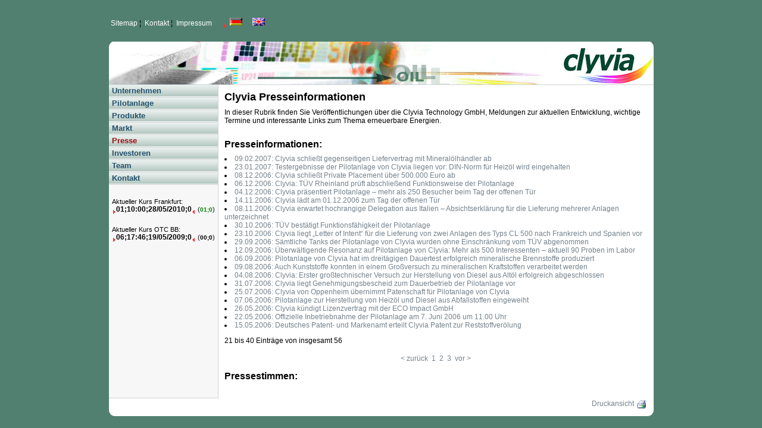

--- FILE ---
content_type: text/html
request_url: http://clyviatec.de/presse7a68.html?tx_ttnews%5Bpointer%5D=1&cHash=77219f0aa0
body_size: 13782
content:
<!DOCTYPE html
	PUBLIC "-//W3C//DTD HTML 4.0 Transitional//EN">
<html>

<!-- Mirrored from www.clyviatec.de/presse.html?tx_ttnews%5Bpointer%5D=1&cHash=77219f0aa0 by HTTrack Website Copier/3.x [XR&CO'2013], Fri, 18 Oct 2013 08:37:25 GMT -->
<!-- Added by HTTrack --><meta http-equiv="content-type" content="text/html;charset=iso-8859-1" /><!-- /Added by HTTrack -->
<head>
	<meta http-equiv="Content-Type" content="text/html; charset=iso-8859-1" />

<!-- 
	This website is brought to you by TYPO3 - get.content.right
	TYPO3 is a free open source Content Management Framework created by Kasper Skaarhoj and licensed under GNU/GPL.
	TYPO3 is copyright 1998-2005 of Kasper Skaarhoj. Extensions are copyright of their respective owners.
	Information and contribution at http://www.typo3.com
-->

	<base  />
	<link rel="stylesheet" type="text/css" href="fileadmin/clyvia/css/clyvia.css" />
	<title>clyvia-tec.de - Presse</title>
	<meta name="generator" content="TYPO3 3.8 CMS" />
	<meta name="publisher" content="netzfactor GmbH" />
	<meta name="Language" content="de" />
	<meta name="Content-Language" content="de" />
	<meta name="robots" content="index,follow,all" />
	<meta name="Revisit-After" content="7 days" />
	<meta name="audience" content="all,alle" />
	<script type="text/javascript">
		/*<![CDATA[*/
	<!--
		browserName = navigator.appName;
		browserVer = parseInt(navigator.appVersion);
		var msie4 = (browserName == "Microsoft Internet Explorer" && browserVer >= 4);
		if ((browserName == "Netscape" && browserVer >= 3) || msie4 || browserName=="Konqueror") {version = "n3";} else {version = "n2";}
			// Blurring links:
		function blurLink(theObject)	{	//
			if (msie4)	{theObject.blur();}
		}
		
	// -->
		/*]]>*/
	</script>



</head>
<body bgcolor="#74828D" text="#000000" style="margin-left:0px; margin-right:0px; margin-top:0px; margin-bottom:0px;">



<table width="100%" height="100%" border="0" cellspacing="0" cellpadding="0">
  <tr>
    <td align="center" valign="top">
      <table width="915" border="0" cellspacing="0" cellpadding="0">
        <tr valign="top" height="30">
          <td colspan="2" class="blau"><!--###blau### begin -->&nbsp;<!--###blau### end --></td>
        </tr>
        <tr valign="top">
          <td colspan="2" id="UTILITY_LINKS"><table width="100%" border="0" cellspacing="0" cellpadding="0"><tr><td><span style="padding-right: 15px;">&nbsp;<a href="utility-links/sitemap.html" target="_self" onfocus="blurLink(this);">Sitemap</a>&nbsp;&brvbar;&nbsp;&nbsp;<a href="utility-links/kontakt.html" target="_self" onfocus="blurLink(this);">Kontakt</a>&nbsp;&brvbar;&nbsp;&nbsp;<a href="utility-links/impressum.html" target="_self" onfocus="blurLink(this);">Impressum</a>&nbsp;</span><img src="t3lib/gfx/content_client.gif" width="7" height="10" align="middle" alt="" /><a href="index6c29.html?id=61&amp;L=0" target="_top"><img src="media/uploads/flag_de.gif" width="21" height="13" hspace="5" border="0" alt="" /></a><img src="clear.gif" width="7" height="10" align="middle" alt="" /><a href="index2de6.html?id=61&amp;L=2" target="_top"><img src="media/uploads/flag_uk.gif" width="21" height="13" hspace="5" border="0" alt="" /></a></td><td align="right">&nbsp;</td></tr></table></td>
        </tr>
        <tr valign="top" class="weiss">
          <td colspan="2" id="BREADCRUMB"><a href="#"><div style="padding: 0px;"><img src="fileadmin/clyvia/gfx/toplogo2.jpg" width="915" height="72" border="0" alt="" title="" /></div></a></td>
        </tr>
        <tr valign="top" height="1">
          <td colspan="2" class="topline"><!--###topline### begin --><img src="fileadmin/clyvia/gfx/clear.gif" width="735" height="1"><!--###topline### end --></td>
        </tr>
        <tr valign="top" class="weiss">
          <td width="180" id="MAINMENU"><div class="mainmenu"><a href="unternehmen.html" onfocus="blurLink(this);">Unternehmen</a></div><div class="mainmenu"><a href="pilotanlage.html" onfocus="blurLink(this);">Pilotanlage</a></div><div class="mainmenu"><a href="produkte.html" onfocus="blurLink(this);">Produkte</a></div><div class="mainmenu"><a href="markt.html" onfocus="blurLink(this);">Markt</a></div><div class="mainmenu"><a href="presse.html" onfocus="blurLink(this);" class="act">Presse</a></div><div class="mainmenu"><a href="investoren.html" onfocus="blurLink(this);">Investoren</a></div><div class="mainmenu"><a href="team.html" onfocus="blurLink(this);">Team</a></div><div class="mainmenu"><a href="utility-links/kontakt.html" onfocus="blurLink(this);">Kontakt</a></div><img src="clear.gif" width="1" height="20" border="0" alt="" title="" /><br />


	<!--

		BEGIN: Content of extension "ameos_stockquote", plugin "tx_ameosstockquote_pi1"

	-->
	<div class="tx-ameosstockquote-pi1">
		<table width="100%" cellspacing="0" cellpadding="0" border="0" class="se_ticker">
  <tr>
    <td align="left" valign="middle">
      Aktueller Kurs Frankfurt:
      <br /><img src="fileadmin/clyvia/gfx/pfeil_li.gif" width="7" height="10" align="middle" alt="" border="0" /><b>01;10:00;28/05/2010;0</b><img src="fileadmin/clyvia/gfx/pfeil_re.gif" width="7" height="10" align="middle" alt="" border="0" /> (<span class="small" style="color: green;">01;0</span>)
      <!-- <br /><span class="smaller">Kurszeit: 01.01.70 01;0</span> -->
    </td>
  </tr>
</table>



	</div>
	<!-- END: Content of extension "ameos_stockquote", plugin "tx_ameosstockquote_pi1" -->

	<img src="clear.gif" width="1" height="15" border="0" alt="" title="" /><br />


	<!--

		BEGIN: Content of extension "ameos_stockquote", plugin "tx_ameosstockquote_pi1"

	-->
	<div class="tx-ameosstockquote-pi1">
		<table width="100%" cellspacing="0" cellpadding="0" border="0" class="se_ticker">
  <tr>
    <td align="left" valign="middle">
      Aktueller Kurs OTC BB:
      <br /><img src="fileadmin/clyvia/gfx/pfeil_li.gif" width="7" height="10" align="middle" alt="" border="0" /><b>06;17:46;19/05/2009;0</b><img src="fileadmin/clyvia/gfx/pfeil_re.gif" width="7" height="10" align="middle" alt="" border="0" /> (<span class="small" style="color: black;">00;0</span>)
      <!-- <br /><span class="smaller">Kurszeit: 01.01.70 00;0</span> -->
    </td>
  </tr>
</table>



	</div>
	<!-- END: Content of extension "ameos_stockquote", plugin "tx_ameosstockquote_pi1" -->

	</td>
          <td width="735" height="400" id="CONTENT"><a name="71"></a><h1>Clyvia Presseinformationen</h1><p style="margin:0 0 0 0;">In dieser Rubrik finden Sie Veröffentlichungen über die Clyvia Technology GmbH, Meldungen zur aktuellen Entwicklung, wichtige Termine und interessante Links zum Thema erneuerbare Energien.</p>
<p style="margin:0 0 0 0;">&nbsp;</p><img src="clear.gif" width="1" height="10" border="0" class="spacer-gif" alt="" title="" /><br /><a name="94"></a><h2>Presseinformationen:</h2>
<div class="presse-list-container">
  
      <li><a href="presse/presse-einzelansicht/article/483/backPid/610f32.html?tx_ttnews%5Bpointer%5D=1&amp;cHash=b0b47c5538" title="">09.02.2007: Clyvia schließt gegenseitigen Liefervertrag mit Mineralölhändler ab</a></li>
    
      <li><a href="presse/presse-einzelansicht/article/471/backPid/61ff42.html?tx_ttnews%5Bpointer%5D=1&amp;cHash=221e61b803" title="">23.01.2007: Testergebnisse der Pilotanlage von Clyvia liegen vor: DIN-Norm für Heizöl wird eingehalten</a></li>
    
      <li><a href="presse/presse-einzelansicht/article/386/backPid/61e0fa.html?tx_ttnews%5Bpointer%5D=1&amp;cHash=fbe79a5074" title="">08.12.2006: Clyvia schließt Private Placement über 500.000 Euro ab</a></li>
    
      <li><a href="presse/presse-einzelansicht/article/385/backPid/614d59.html?tx_ttnews%5Bpointer%5D=1&amp;cHash=77f2d020ca" title="">06.12.2006: Clyvia: TÜV Rheinland prüft abschließend Funktionsweise der Pilotanlage</a></li>
    
      <li><a href="presse/presse-einzelansicht/article/383/backPid/61c280.html?tx_ttnews%5Bpointer%5D=1&amp;cHash=41c0c6c5fc" title="">04.12.2006: Clyvia präsentiert Pilotanlage – mehr als 250 Besucher beim Tag der offenen Tür</a></li>
    
      <li><a href="presse/presse-einzelansicht/article/308/backPid/61157f.html?tx_ttnews%5Bpointer%5D=1&amp;cHash=b0b5705541" title="">14.11.2006: Clyvia lädt am 01.12.2006 zum Tag der offenen Tür</a></li>
    
      <li><a href="presse/presse-einzelansicht/article/299/backPid/617cd1.html?tx_ttnews%5Bpointer%5D=1&amp;cHash=27192819f7" title="">08.11.2006: Clyvia erwartet hochrangige Delegation aus Italien – Absichtserklärung für die Lieferung mehrerer Anlagen unterzeichnet</a></li>
    
      <li><a href="presse/presse-einzelansicht/article/291/backPid/611355.html?tx_ttnews%5Bpointer%5D=1&amp;cHash=16c502645d" title="">30.10.2006: TÜV bestätigt Funktionsfähigkeit der Pilotanlage</a></li>
    
      <li><a href="presse/presse-einzelansicht/article/289/backPid/61291d.html?tx_ttnews%5Bpointer%5D=1&amp;cHash=2499ee15fa" title="">23.10.2006: Clyvia liegt „Letter of Intent“ für die Lieferung von zwei Anlagen des Typs CL 500 nach Frankreich und Spanien vor</a></li>
    
      <li><a href="presse/presse-einzelansicht/article/286/backPid/615f0b.html?tx_ttnews%5Bpointer%5D=1&amp;cHash=93e819cd3e" title="">29.09.2006: Sämtliche Tanks der Pilotanlage von Clyvia wurden ohne Einschränkung vom TÜV abgenommen</a></li>
    
      <li><a href="presse/presse-einzelansicht/article/277/backPid/615293.html?tx_ttnews%5Bpointer%5D=1&amp;cHash=c7a3216bd7" title="">12.09.2006: Überwältigende Resonanz auf Pilotanlage von Clyvia: Mehr als 500 Interessenten – aktuell 90 Proben im Labor</a></li>
    
      <li><a href="presse/presse-einzelansicht/article/276/backPid/6156ae.html?tx_ttnews%5Bpointer%5D=1&amp;cHash=403cdcc1ab" title="">06.09.2006: Pilotanlage von Clyvia hat im dreitägigen Dauertest erfolgreich mineralische Brennstoffe produziert</a></li>
    
      <li><a href="presse/presse-einzelansicht/article/214/backPid/6147c9.html?tx_ttnews%5Bpointer%5D=1&amp;cHash=a955a67d19" title="">09.08.2006: Auch Kunststoffe konnten in einem Großversuch zu mineralischen Kraftstoffen verarbeitet werden</a></li>
    
      <li><a href="presse/presse-einzelansicht/article/213/backPid/61bd0b.html?tx_ttnews%5Bpointer%5D=1&amp;cHash=191c2864d0" title="">04.08.2006: Clyvia: Erster großtechnischer Versuch zur Herstellung von Diesel aus Altöl erfolgreich abgeschlossen</a></li>
    
      <li><a href="presse/presse-einzelansicht/article/212/backPid/6175f8.html?tx_ttnews%5Bpointer%5D=1&amp;cHash=96afa2951d" title="">31.07.2006: Clyvia liegt Genehmigungsbescheid zum Dauerbetrieb der Pilotanlage vor</a></li>
    
      <li><a href="presse/presse-einzelansicht/article/203/backPid/613db4.html?tx_ttnews%5Bpointer%5D=1&amp;cHash=3d06d813aa" title="">25.07.2006: Clyvia von Oppenheim übernimmt Patenschaft für Pilotanlage von Clyvia</a></li>
    
      <li><a href="presse/presse-einzelansicht/article/162/backPid/613870.html?tx_ttnews%5Bpointer%5D=1&amp;cHash=0a29a75a0e" title="">07.06.2006: Pilotanlage zur Herstellung von Heizöl und Diesel aus Abfallstoffen eingeweiht</a></li>
    
      <li><a href="presse/presse-einzelansicht/article/160/backPid/614ef1.html?tx_ttnews%5Bpointer%5D=1&amp;cHash=987b2751b9" title="">26.05.2006: Clyvia kündigt Lizenzvertrag mit der ECO Impact GmbH</a></li>
    
      <li><a href="presse/presse-einzelansicht/article/159/backPid/61c350.html?tx_ttnews%5Bpointer%5D=1&amp;cHash=dd411da556" title="">22.05.2006: Offizielle Inbetriebnahme der Pilotanlage am 7. Juni 2006 um 11.00 Uhr</a></li>
    
      <li><a href="presse/presse-einzelansicht/article/154/backPid/6159ba.html?tx_ttnews%5Bpointer%5D=1&amp;cHash=1a440aba8c" title="">15.05.2006: Deutsches Patent- und Markenamt erteilt Clyvia Patent zur Reststoffverölung</a></li>
    
  <div class="presse-list-browse">

		<!--
			List browsing box:
		-->
		<div class="tx-ttnews-browsebox">
			<p><span class="tx-ttnews-browsebox-strong">21 bis 40 Einträge von insgesamt <span class="tx-ttnews-browsebox-strong">56</p>

			<table cellpadding="2" align="center">
				<tr>
					
					<td nowrap="nowrap"><p><a href="presse.html">< zurück</a></p></td>
					<td nowrap="nowrap"><p><a href="presse.html">1</a></p></td>
					<td class="tx-ttnews-browsebox-SCell" nowrap="nowrap"><p><a href="presse7a68.html?tx_ttnews%5Bpointer%5D=1&amp;cHash=77219f0aa0">2</a></p></td>
					<td nowrap="nowrap"><p><a href="pressee33f.html?tx_ttnews%5Bpointer%5D=2&amp;cHash=b5fdd69ed6">3</a></p></td>
					<td nowrap="nowrap"><p><a href="pressee33f.html?tx_ttnews%5Bpointer%5D=2&amp;cHash=b5fdd69ed6">vor ></a></p></td>
				</tr>
			</table>
		</div></div>
</div>
<img src="clear.gif" width="1" height="10" border="0" class="spacer-gif" alt="" title="" /><br /><a name="104"></a><h2>Pressestimmen:</h2>
<div class="presse-list-container">
  
  <div class="presse-list-browse"></div>
</div>
<img src="clear.gif" width="1" height="10" border="0" class="spacer-gif" alt="" title="" /><br /></td>
        </tr>
        <tr valign="top" height="10">
          <td colspan="2" class="weiss" id="PRINT"><div class="printlink"><a href="index5872.html?id=61&amp;type=98&amp;no_cache=1&amp;cHash=77219f0aa0" target="_blank">Druckansicht&nbsp;<img src="fileadmin/clyvia/gfx/print2.gif" border="0"></a></div></td>
        </tr>
        <tr valign="top" height="10">
          <td class="weiss"><!--###weiss### begin --><img src="fileadmin/clyvia/gfx/e_ul.png" width="10" height="10" border="0"><!--###weiss### end --></td>
          <td class="weiss" align="right"><!--###weiss### begin --><img src="fileadmin/clyvia/gfx/e_ur.png" width="10" height="10" border="0"><!--###weiss### end --></td>
        </tr>
      </table>
    </td>
  </tr>
</table>


</body>

<!-- Mirrored from www.clyviatec.de/presse.html?tx_ttnews%5Bpointer%5D=1&cHash=77219f0aa0 by HTTrack Website Copier/3.x [XR&CO'2013], Fri, 18 Oct 2013 08:37:34 GMT -->
</html>

--- FILE ---
content_type: text/css
request_url: http://clyviatec.de/fileadmin/clyvia/css/clyvia.css
body_size: 3278
content:
* {
  font-family: Verdana, Arial, Helvetica, sans-serif;
  font-size: 12px;
}

body {
 background-color: #74828D;
 background-color: #528070;
 padding: 0px;
 margin: 0px;
 border: 0px;
}

h1, h2, h3, h4, h5 {
  font-size: 18px;
  font-weight: bold;
  margin: 0 0 8 0px;
  padding: 0px;
}

h1 b {
  font-size: 18px;
}

h2 {
  font-size: 16px;
}

h2 b {
  font-size: 16px;
}

a {
  color: #74828D;
  text-decoration: none;
}

.blau {     background-color: #74828D;  background-color: #528070; }
.hellblau { background-color: #DEE3E7; }
.grau {     background-color: #F7F7F7; }
.weiss {    background-color: #FFFFFF; }


/* --- oben --- */

td#UTILITY_LINKS {
  background-color: #74828D;
  background-color: #528070;
  /* text-align: right; */
  vertical-align: middle;
  height: 40px;
  /* padding: 0 5px; */
}

td#UTILITY_LINKS table td {
  height: 40px;
  vertical-align: top;
}

td#UTILITY_LINKS a {
  color: #FFFFFF;
  text-decoration: none;
}

td#UTILITY_LINKS a.act {
  color: #9E0B0E;
}

td#GLOBAL_LINKS {
  background-color: #DEE3E7;
  text-align: left;
  vertical-align: middle;
  height: 25px;
}

input.suche {
  border: 1px solid #A6BA7B;
  font-size: 11px;
}

/*
td.topline {
  background-color: #FFFFFF;
  border-top: 1px solid #CFD3D6;
}
*/
td.topline {
  background-color: #CFD3D6;
}


/* --- links --- */

td#MAINMENU {
  background-color: #F7F7F7;
  border-right: 1px solid #CFD3D6;
  border-bottom: 1px solid #CFD3D6;
}

div.mainmenu {
  border-bottom: 1px solid #CFD3D6;
  height: 20px;
  width: 100%;
}
div.mainmenu a {
  color: #23516B;
  background-image:url(../gfx/menu1.png);
  font-size: 13px;
  font-weight: bold;
  text-decoration: none;
  display: block;
  border: none;
  padding: 2 0 2 5px;
}
div.mainmenu a:hover {
  background:url(../gfx/menu2.png);
}
div.mainmenu a.act { color: #9E0B0E; }


div.mainmenu2 {
  width: 100%;
}
div.mainmenu2 a {
  background:url(../gfx/2menu_1.png) no-repeat right #E8EFEC;
  color: #23516B;
  font-size: 11px;
  font-weight: normal;
  text-decoration: none;
  background-color: #FFFFFF;
  padding: 0 0 0 15px;
  display: block;
  border: none;
  height: 15px;
}
div.mainmenu2 a:hover {
  background:url(../gfx/2menu_2.png) no-repeat right #E8EFEC;
}
div.mainmenu2 a.act { color: #9E0B0E; }


/* --- rechts --- */

td#CONTENT {
  padding: 10px;
}

td#CONTENT p {
  line-height: 120%;
}

div.trenner {
  border-bottom: 1px solid #CFD3D6;
  padding: 2 0px;
}

div.news-list-container {
  padding-left: 10px;
}

div.sectionlist_lvl1 {
  padding-bottom: 5px;
}

div.sectionlist_lvl1 a {
  font-size: 14px;
  color: #00452D;
  text-decoration: none;
}

div.sectionlist_lvl2 {
  padding: 3 0 3 15px;
}
div.sectionlist_lvl2 a {
  color: #000000;
  text-decoration: none;
}

input, textarea {
  border: 1px solid #CFD3D6;
}

table.news {
  border: 1px solid #CFD3D6;
  padding: 5px;
}

table.se_ticker td { padding: 2 5px; font-size: 11px; }
table.se_ticker b { font-size: 12px; }
table.se_ticker span.small   { font-size: 10px; font-weight: bold; }
table.se_ticker span.smaller { font-size: 9px; }

#PRINT {
 text-align: right;
 padding: 0 10px;
}

#PRINT img { vertical-align: middle; }

ul.missingfields {
    padding-left: 0px;
}

ul.missingfields li {
    list-style-type: none;   
}

span.err {
    color: red;   
}
